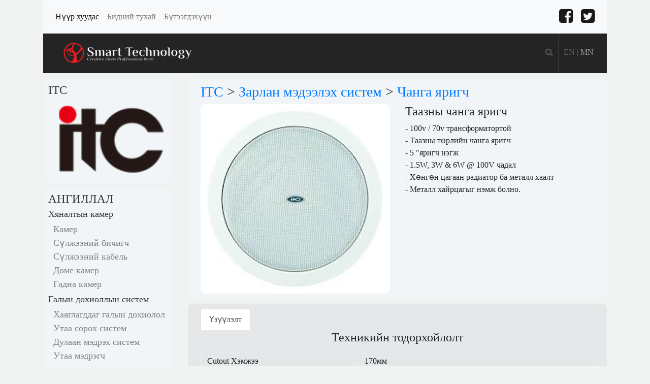

--- FILE ---
content_type: text/html; charset=utf-8
request_url: http://smarttech.mn/ProductDetails.aspx?productID=154995cc-846a-4f40-bf32-58071d1d96ea
body_size: 38911
content:


<!DOCTYPE html>

<html xmlns="http://www.w3.org/1999/xhtml">
<head><title>
	Смарт технологи ХХК - Таазны чанга яригч
</title><link id="SHORTCUTLink" rel="SHORTCUT ICON" href="App_Themes/Default/Images/Logo-36x36.png" /><link href="Resources/bootstrap-4.0.0-beta.2-dist/css/bootstrap.css" rel="stylesheet" /><link href="Resources/font-awesome-4.7.0/css/font-awesome.css" rel="stylesheet" /><link href="App_Themes/Default/StyleSheet.css" rel="stylesheet" />



    <script src="Resources/jquery/jquery-3.2.1.min.js"></script>
    <script src="Resources/bootstrap-4.0.0-beta.2-dist/js/popper.min.js"></script>

    <script src="Resources/bootstrap-4.0.0-beta.2-dist/js/bootstrap.min.js"></script>

    
    <link href="Resources/Magnific-Popup/dist/magnific-popup.css" rel="stylesheet" />
    <style>
        #productBrand {
            text-align: left;
        }

            #productBrand img {
                width: 100%;
                text-align: center;
            }

        .otherimages {
            margin-top: 10px;
        }

            .otherimages img {
                padding: 0px 2px;
                width: 100%;
                text-align: center;
                max-width: 90px;
            }
    </style>
</head>
<body  onload="javascript:pop()">
    <form method="post" action="./ProductDetails.aspx?productID=154995cc-846a-4f40-bf32-58071d1d96ea" id="form1">
<div class="aspNetHidden">
<input type="hidden" name="__EVENTTARGET" id="__EVENTTARGET" value="" />
<input type="hidden" name="__EVENTARGUMENT" id="__EVENTARGUMENT" value="" />
<input type="hidden" name="__VIEWSTATE" id="__VIEWSTATE" value="9XuoGp9cw7wOuDqG3yMWth/3lSJyNtGaVDG9LZEYJnZ2YraBtvdd3BUz4XIe0F6gjejKP6SvYosl2KrT+/QK5xha2dNkkoZB2IRuMD/PeIpYsy3+cQVmUJJbjSyIJKu9+2h7oQ8GjLMgAZ+CpHpllWFaI0eBReJJwUXv5UCSC4ZVpljOKt9JrrIsTPvywgw8h9C9WStHScvOp9T0sney5QOKzNmaVCERRWZHhZGoOOIYkpZ8Lu+s30/f3KgtnW5V7vuKTloedO4DxdG1q8O/FTaL94o2LWcj+OYx6W6DwObVOHbIvgN48SleLc1k2HwOqT01tQQrphZYad1bWz40d89FUrAWe/8m8UQHFo11dh1EsSQMZ61avGqCxGaXU0j8KlhpkgJuCcgCvACR44g3dZMxDXMdIWJr/n5G6HlC18bxe2iFTxlfJLtxCylbY2YR7sjb7m+6n1bzUVzutPfsDotdeaZvZn+vMMlKhEmrPPtk+iCfMwuB23BvZrvX5sEWM8osyOozJmgrPj8eJ+/KUZJ6mIV0n6nHHFm5jitAbry0DOduU0X1dt2xn9vbaJJU7OOTj30bcXuA8VWCCj5S+BfTP1lqBKBa7LVFagXjWx8+OjtPqPrFiQy2XbfJtwV9roC931X0hsWUfTH2WTGEuH2FEg5XUpjJr3YfGUUm/5mXRE5ly2eS1vo631yEh6zFiYDk8Vf2q9cNOMAaHXP3A/eNuoU5Qmhu0ngBvKhulzLUM1AavT0cXREM2kK9qospx94MBKFPkjOTZ6lGVsZZWnWWCLQhuAGnYW8bDtSrWktE+iWVDfAWvWL9CIQE95s/iYH2UPyNIsY7OJVMq3ArThq6INBMUtgtRmW38Mxz/974iimsI3Wqryq7SZBit6OHaMovBDb9DuIS63WS4v1sUrBT5v0pgAEHI28TqUp/nC3RqWJDBQGB9ttTiVteZy2vpySkBO4gyb6G52Y29+kr5RcpnxofNuZnDsEuxiMeY2fsdXbyOJ5buTZwiuc5er0ObaFk+/45YZuJfv/96d3qaHhj0Rje6ugBigr/terB6q5PB2GQ99nvR2m9pCEe0saGKhuFv4ENLR6G8C0OxQ7SMHQ7qfY9RV+bW3FvvaFzc73FWfSSLawBLREfD66/x/z6ow71rf/8vYuwfXVldJXW9Na55l9ndGUqobEAd0jc1Rgg21Zjd/mw3aV9os2xeNNwRg1N01PcniHtJktTJ16T53ROt7SxsVimg8QNuqlDzUuL/XGVp2rGY/DWp9FMPizUr5k+pIx+MifLWH6JV1ktSuehnwEIJ1rXdpv/agUTfB6zGTZRpB0LKY63Y+fLbugaOv136G+DLDY6ow5s+D208sR0Sp9OiR0Am3Mi9AwFqr1WoQZV41hVGa4rzQOwEmQ52CAbk6lyqfOVrvNo4opw7ibWaWucIC9P4f+gVyTH7ou5DNmXwPRvyggTjewGiZ598jNRHwCYsA9aFDKJeN/IV6rTEf09o8GeRePFVFp1QE88NNenqAyM6KqtYw7/jVy/rZljAG1QDMKhbsaNkBcphVVp/om4rkPeFpsvS7IS9H/TBTBXko4CzYP9MWNG/wpzmLs9oXALjcoulyA65G/0Ia4VR/5NpM6/klFIlpS/6RawduV7D9x/[base64]/7umPLzeN7TyJmopySOHVrbRKCQIO9FBDIuxhBPoyak87BmydjLcFiHMrMq7tr7iir7Hcqshw71IAlFfduAdoBSi0U6ehFN4IXC8EagB06ujIZeEdPZDab6dp/Jypy2FmYKr0smyaubDooJYnKX8UVxCXBdtMfRSIYaBjEZkp+F8eolLsUxSTzeOXNg91KKDQ8DYNvpoEIcVlht89/p/oUoicbPm/86KLiHq1d+xZQzEqa+ydNId4g9F8xYWwlJ4/L8sJIksXYYNUdwbrn4O0hwBZMZ2tUYBu/7qD72pZ4OUGvebeI05tEBEGoViIo+VOLKpKvd694bW06VE8T92WxZU3sEFTYeVl0uq4zcibf9d1KIl1IGJ1c0/FkIR7ZjNNzYgBFL7H5no0ePsA4Gtp8ksqs9MJaEo34tDYoCZNQH07H40OSVFMCyCG6vArWf48uHryt2NI5yv2aPuN0++p8CWvw0pGtw3cOzjrcwPyBWmNol9JWZWiLeeXH9Rg1TwMcC5wtuwagWHSawUwiKV1F0wwGL/zJqRg3HNPH0xZSS+IyppJsIajLW+ZhIwCAE04E6WNZz5K7F/0MI3bpfrGnAEo1USrHvJsSjzbu5QLpuzIiOlggPTEU2urc+y122qRT1uRKqUndm8bvbZyzW9wbPrrYUZpwf+cXVyGcFME3VxzR34jE3ZhUH/pIZey5TRKjxi5ox5NzhHFKxreztPg98NwCOAStv3D5rmufayQJhgn09DfYaT7ykacdFPEtufvXnSjBRdYHs8XMKzlQnjcZU9LE8qZjjNWCCR4f45GqP9oCi1uG5/gPQTB4IYFC4uDtld5HKk2sGvUtMjekTMtXRZNsl4ieiCYUyuTVZFk+n98AA9F3mElzjs4jpxatSMf1SR5AOfqT42eiWqhW8Kljg2GxwyJ9jkb9GXZIDOcSGjd6268yuItqYx3dZ4Q3aIyreUMK5DfrDXZHEoUPj/b8cGgzWVuMUu+nY8X37hZAWDksJgRBpgKuvNiKP4SnUoEM+eopdYGawL7mMvAfOhX8uvrMPF8E5x/uuHNl1SoUmiH5wEl8CwBFYrdkYTmCsNJuJcW9tVV73JwFjlu+Vq9HrUr2t49cskKGNy3W7cl7WIBsUS6WOaeliB0bGxLzfi6i2XLO+3wSwwgx5/uaeJh6vPu0vmPpZezac0sPz4of/9sG92hMA7b0e/Gy1+IALudFVXeAFxZUr/IlGAMTHpc01Eh835sAN0d3kS+Ots9gncMyiMmhZHNQD4FfS+3UdCHfbFZ35TJKEAR8Z2U033GQutTPWkbYbfsQDZCPsCymuVddmnqBZaCCytECv0VPZ6Zu5zsab1MBByigxDFuUY7Qged0dtxLoWVOhTRlNOzTyud30JZYdOtpw+7IChXlAqsgT6WmkWJa9X/muOU6e07ejUsKJeTOgvzMikyfdbDMYDAupQev8JimlPRi0wb9Ey6SKz4QvI5R+9L+4n9okMYu/AJPZowqKlADHT3sDwgvj5Kra6DcEMuR5Es3YDbx2qh12rIoYYzgvrQIKYXuOfqhDALA/HzFiisbc0r49js05bS0N5CtnxKJ5hYPabGE5qjwW/ThJ19ohxqMxx5O2ltaUFLDRDbS6i62NApoRtn+z4FUgxf/LyQp63FCeMYy6lppkMKKHc3DpUe4yIlEr5riqp62POBC0EyA+AUEVgKEOtPrnXxg4LWxhliusak+dTAp78NnNNEyFExY0eppYVPj8Ko+J1fTqEhWX+qV/0Z6gp2vKHmNytF1pnH3Q+k4eumD69FOee1pHsiDAFYOWLLOAl4jdHojEJG3LpGnRhcfTZbjIM1UoRGkGNc3PpRaMPj1YPVyAdfmSq0P6XttpvjXzmMI4tRg/7zV4VpElcjQXGyzBjvrE/ADAQ8sbzEZ0fOMDgW/cA8Uz0GMzm5nM86LVm7xQIn1wIALn5dfkbWyxLMhsoa8Bwzuh6l0xNExXefz1tvR/fjsegZ9K3a0/t4tJec8r4KSX55eublV/UxpP0FTGcnXBonD472595E0AHddNeHbNfpPGCWsGurntPCUmdyw/S+F6Bm7CqcpJ56tF/nHCGLiQu8X/GgsbvC6FAFvcjvMRc3f/fZx3Si75qdFvSmRE5o4akO64BzKOfbHSifHv5wwrP1gaJWgYBuxQVGgQP0TBVGDi8xPAxjXPBUVc49ZYz1kWSMNZfgVp/MLWBzByK1qyHQZCqPuulAuEa4BhgndJCb8MkFIt6SKiI8eCMRxpsnUP2eOLW9ijyh7AzaDTTqDc0/LVvG2WRdWfv1cb9toKcdpPS/z23SetHauSOnIAbAFvv0b77HY/wkKwPF50OfCuNG3GXDr46HWA/nqYOHpAAt5ybQObk0682AXAIqsdzf93ZrAmmKQYyDbLgnq4Jm1aDcfbFQ/cw5OIGJt3yrL71RumD0c01d8rmbT1tvdZiLNVaP1bX91sZXO50CH3AWqmvaq44k5kbw3wPIBVqXpJFQy6dDcfGZbxbL1Tn6PMOXKam4Krp5m6PJuCoexgbNQMX2T+8AqaYxcN9bnrgU62iiOi0HPwfqkfpmoV8uqMqEC+C4Rq/oUbE+0KvWI8O/Q5RHImjzjsi2rh02eFxYHn47mguFF17csgpY90BEldVnvaUD2eqsv8fabbG139qPtsUAoekmWcJk5eNZSHxYlC5eT3zBlv70i9nVoDM5QBi0w0W4ceHRFUyB8/HywUierxF45ui2E1tWqz7++nH2mSn1AxC9HnFlxN+taoKphwOyo0MI4ocOl/M3ogg91MVuR8jwbedCz1MYjG61AkiTiC1sCzWXSaWZWqyOye1V/p+pcNQuHjh2hRY68QECLjN9WgoU8zQuCip1G2HzjABzw9VjkAbKl4TvZthv5+Vug6v3NXzMNOHe5z38VNtQfnTV1icnoVdPzWhtlFVNjzsxrjBCKlHbzX/sLteuC/GwrEDzxVAz1B4aQHtbKn6uJv6Pa4lD5hUndQ+YQjT63lIooAgMAY2lzwBmQuB2MlZoBCRBxjIREKhidA+LUUyCIkDgTQM9Ys6lV7nmTJkUg7UaqfiI49QB9YiRmg/S6usK5dwVlZ5zAyqAiP3X0QV/4IMPWHrlwhZB0Aftqboaw+pKtgGHiQH8v1N4db37g+4ciaO1JQ+G1KS7wbQSjAxmPfTpTRN+4ywmHRoPeq5hy/suSh0p7RQ+Xo4tAktnVGrbnR/Vw15qBEcv8eT9ilrrokNnXaTz0iMK6iYu5cGaHGT+I+bHv8LL+y21PsDpTj2HhM15RWLwE7bthTVSZdurdasUwKnK0If7mcWyKDQpSsuUq+L8CdNlaACxT/1dLHM2JHxznmA6HsKiN+TnO1rsbJrS0u2kk66mU7mXjF18g27AWFY5XJpegjUXLzTygTnnt7ObVzArlAWDFCwyARIPGy92ZTTWO3aWBvJ6dJIyY8d8Djjg5+SWxNFJN9cv0oI/QF9p3WJg9AoYlCOhtZXk1J8ZT5UmPEjWSfNG7Prdbuu4s2tsqovLxb5cZJdAPMJT+M1T57Udfg45K2fTR0UDDVUHdEgXTk2Y/cQPkyRAnzYmDhAaguTo8jwGqMiYtpr/xMq3SK1ZsbGGCx8Gu/czu1oT7HZieH4P/u1m2tj7ied0tOLx2Xd52OgwB1/tu58CU/6DNvOsK2nmpmZg/QiRKIS+pTtn92doyp4AJs/H9nity0yP8hQtxqinOHogKoGw0URqEJBHkYBnF02/G89hVfH/zPhXrzA6S6wEjX4VWYJN4ZN9ouYxdnML34mlNM9tLm5E1tz843/tDJ7kkH15jaEvAaflpfLFcgTxUUB8JPE23vRtxoFuucaLztSCcW7eO7mCph6ns+jFWmlPsdtJOVXal5nVQI4w95IsSpv/7x9yYQ/8H4owwXNrmIjCaYBJ3mFpFnyoIuSCJTg8ENQMhDw2Z7t7+oNfkB7QV/t0HRbeBiZt/H5X4VFQVy5QR7CeapADyorGHx8PPryDMmE0D4uefs6RugpnWh/4uITY8kSV7O9s59ytWSXHevjvr3vWJjJMsrMJzG56WvpIYVNVwKDbhjjGLvDU3rTynmpq6Y9dzl92CFPM1Xv1aX2sX/EJKDp7Aix6tNfJo7NMCUbd+HtmarUPmub38Jf3My5ChjnlkTNuJVxIxe0WIbxGkOSYuutFfUrvzOLabKqG0A+g/CXhCglqoRPafTqfYA0rvt7Zp+HWC+Hi+z2YUXkOAuDv/jrXwA8pHMV7nBnBKse3ua1xRLWdcmKwLNPWjwDFZHxl4u7/N26VKhR8MU+QUTnwawyNB5ifkLm+KxJHaYtikXdemuFLM/PsWAozfcOTAZwZkuIC+awMCbn0t5yFJVjNWFqmHTu5fvxwEbKcHMYOPIjG/rtkqoLaPe5VdS00UDkhSgSeIYv4U6TNxOWfHWf0IaAW8vQpzDOWxv6RM/D3k3GZpsGxkmXXCKut5tNxlG4z2YHFXnSyxlMBEpvqrFou2+djdQXgUEeUKPKB2AJVw4Yqfv31NHwWSSXCJYRCxN7TyEGjyTXMVB+37+pMJTCixP5edGOeynAlOEl8tQbm+3hGyJDzbcQKn/73ljq85TEFkSc4yywggd6b9PhRl/Oahb+Z76Dog8yzKo8TO2T7UHHXRBTC+PGdDwdIqjSWtUdUftp2l3OJFFMs5KFLN1W0v1tvm/Z8xnexUfKyLPieDQBQgfCV9egdr/MhK/viJthlqPlo371cElK8oCFKJn3zwEGZjk58xbK8a1W6HJ0NQ98n+6PwLrLaAftFmW2vPLxY1jk13cFby0A0jBdQbAnSVRnmI0QTQoIX9lDdDbI+d5StLGD3PiK6KishWX0YJEifxQpOgDNFo3cJ3/328MNQRgOAQHadKBt/EsDpnBdPs6iLvSZTcjFNGoMFLPNkxY1Fa7qSROM6L9BIka03JnX4XG5YsKifmskX//b/BzMJyKYjk8TyZSbCFy7guJoS6Zl1HYcR9ZJKhEHaEBgKcucGpO0yIHAIjAyjpUXYonp5+od7NOj6aQ11zBV+x+/NXftc3qe/26KB7p+vcGenn6MLlRMLeGhgnIfMvPgg+h2xC03URs7CGe88dYAqZumoMbKkwPtk4NQD59ETeoh8jPTzOkQ1PBnvma2LY5q2H/wnUZalQpL/5Q5Nshh68aJqMTNWdXVgj7T8vfh9WXuJvOy4+56FofQ1Jc6GKjIy9jUBDld0ULOGKZZKi8b7/jmOWCoLX6dLvezkQWEuJiaNwmoXJXseGC3H1oc5GIZPVuhpUtgQkgc96WuSKrrBq+mYG0LqIcXGatEnO2mQ4xWBywsRIYef+sgwiEjgVgohS7jd+io3GJ3rWJ++k3bMLt2xCXucA7dCNDafRhp7KEMHCCm+Y04+BEC2SfqXy+9aQUgKJu3fOcvXpbEjW6A/s4VGUlCi63/ftdM3lqjNI90RxniPx/wjjqXqIQl7gcfaSY55n+US2qjVnMC4+S5oqb49GJGCDKvcZV6dFtWTdacK7K4dRcc5tYr+k3uLwhUEXvTXC9ioxlcs+sTysxpI/e/LEZjReMCHzOc5d9JQDs1wNpThw3B6tvz9svoG34uxR0juxUo1a1J2KPcusgSpOmNc9ckvIAmNLQHnqo7IpskofUyF19x65USopOIdR7eg4TBkCnlu/EAjvtyssoBXKl2UtfAj0PGWHda+dtcS18XXQH7OtQeNfyT8pQRbAodAwFDobmOehBaDGxcN7Ajb9788DT75jz287dY/FOEV1CGfT7/qXVXPEOQWuRwvh9bRz93wWVgKEdFWfq00WyUyCfnoIi7/dgiqN5SkcDo83stjspCNcnnD0FVOBrt1n+VFoeEYH6KFYrkuAE2jEFU0eGG2Hjcabm9S/[base64]/m7lGQeukCZZvsDAtWAJqbw/pXsbPlzKwePDpx6T7RqAvvJsxhDFAqYusINyBU2JFR6IAPFW0Awr2uUwkpbzEZomgcOkzEiWG0urUIuyXYv8uRFcTuKW1T8QxxNmqcnOrKrKmJhST73tJoqnFZ4nDaY05CEZKMVEfRvImcAmeDicrsPWXfJRrrIBfbNWxxX0wg6y2AIEpb/5oxCkt19C98IhvNxJPgSIcu8ITiey7UJSMTL09TM4rY5UueFhTS93bQNf1zTaLd2K3hY2cZ3UqpRhtYYatF9uGRbpEDq3QnxMEhiuCHUa6GZ8x4PbW/SfO5y9S1+z9tq1f/gDxyKUqG3Uv8/2Dch+IsM1ltI44IrMwNNkokvmPKJF08AAJzhrjpu+gncdfd1ipD4+Ng9SdSNbf7Vez3c4ARfrzRSZ0AtBMWdvuy70eRowwUSxHfXKD3/g60OnxYzXdMbCCNYTbQyf31jRAx6oGWKlc54qQO4OXR2j6Su0qwoA69vLMaYxfRqPG5ykXuh8UjuvJShdpM+L0AKZmczPX80jHqdF+fLBhYA3z49nuxScCA43EdIgRDPs0Q2YraKayFgEeU7Mgtr/gIkWV4kEHBZYqM6XUXJqwtv4svrnzwzlp/Xm4hA36EZnSAqpOGaur4blGRxlJmYoGZkx5MqThQK0kECuALLoca/gLY61pu0JT7fF/QiPCjltDxELBwiURXa42+D1hALYrB4gisNrBnbH2FLlctaNSZQNg3hDeBI/rRSV+Y0lb7hvNRElLiO7X+e0hl/5zsGtGyokMvqRHmrL5uom0HOMNdOqU26ntrNa3FkejITH4XVI5qNkTi9tHuMKrAlBQtcVa3FZk4ULztrjIKV+Txw36mz+U/K1goaRQNXZz4/663r/Omk9xX5h+G3EuTYMFce6gdoEXmcaFYvJbV8oFyK1gxQVL9QRyN6CRWFwb0yA8q9d838YbF6Xan22c5g82INo/a0JdBDIauQXjLdFoCrs5oQgsQX3DweSB086RuOOFpEphCV+lD91n/NY9H2Ifct3JpIpTU4FoZZHvukOGZh9wokbaMrN9Uzukii295oYYJUilWJVn/eJlIVT9QKzhDt+rgWrkxQwv/c5iXq513tn422j9+BDj8l+xN8PhMP9GyCLbe6u44TCZKo09mAWWvm7IUHOXcQEorhmYu6Y+cGRp6OYvpn46vnD1ML4OVvFmQmlov3u6wXhaKg/uaTNWW3ukuIhEZCjESvWcgA2+DOM1qC2Kai0DHPSPPjsz9x9+2aOk3/In+i9CCn/qjEvG8hit+X/YOtISHq6aB47ava5rutshZNSoAX3jXbAKHEtRsiBNebpngaGwtMJG4cPVnc9xusNwKZXf3zfzwndZNv6+WHk0zGo3KOceYOPS/TfJvC0MU2IUvij8vZWrHjf5DRIVqgmFyOKpN85PLUnP3lvWTclqInJTCY9EZyCjxgpT7V7P5SQ1ZNmBtIG2oOunCzYe6zvdsoCB8icX3QlMyH+UYnaUkO3YtdY9/[base64]/hGnHI4hgmYYWEXOB7SnchRQXHG1IELfSt5YO6SPXRbgYwbKNFlH6W8jgXcTIc6x61fsPB8QeyrhjkAQsapDwEW8VIWmNe4T32YiQWey5+dyGwsHztgW5Jxmkywx5Ed6LMFMfkV+rz1zef+TCrZUZebiljQPVDo1gvBwxjg/[base64]/JJLjj3KVEWn8b+BjmVrjOj1mdg7JY8+ki+epWlofEIoplZU9U7tqu6gv4zQsa+uyWRPlELgfKfbdHuUDD6uEbkgh/Zq7vuqB3fHoMYiG9kFWB+KwQYOp4d7SHe6jueqyzle96PLPiRR2eIH0sXk7cB+s17D+qQ/SnpmDxBOgRkFVxzwqTY2hmFH5aAPVExU9sbPJWTv1CGTrOlhg3fjtnMI9kIUTxQJyqJSTMFNFkUtqCRynhbxUvkFNdyOFPi2Nvhzkoi8COXr4eAi0RXs8Kat2Jyz5Vao0d0yi7Xv2HMAQYR1++VXMxyrpAk0WxBab5nMOhNDTKeVYFhy/ZT6us/fVQ2HG3YwLzXzVYIiph8lF1GZHIRzIV+A0kgutfHpyv7JoZJu9YRVnkd4I86PKVqDKR/eHTpQ5M0DZpY5D1Uc0V9eAqOybQjeIJYjJXEf/cDl3/Wo/GjuTVpGIV7zBWoKvkkJ+TBpiVWCX941IXJQrHwyN25/K+x/Psnpgju0D6MHtjrChzsiFro6JkRVC63DfCjeKH7+rm9oZnQwwCxADp8uqI1o3TnQnCjzS4YxORLi/I+5St1sFPdomHivfoLrFN4qwooUc2e935CwVqVVjH5u3iCumBl61DUvxF0gyAK/[base64]/ajQ4nyjsP9U2ENtleoKNX/KWWOS12One7NafG9kBiCzhmqeojOqV1CtmCOQ1bi4KvUXp8g8WJ/mKSQnHYPL2AW4AfxMbmMCMVOrnRix1rdFcn6C8eH4uQ9x7Gks3c4HfQF0vvmZgj9VKQzQb3qXJrl8mQ9+UFl5B95CqMJRT8e5mxG14JkKg4sHq1kVXy6RIP47c0seB3lDPfNKZpIGGtnjQjyLY62JM0ix9SgWe62NtKfzQopvglVo4w7lqdPNzJPsjP/BkXLP08JV3HzxLhRFNTUIlDwPPeLtOonXXhQjHZ1Nvx/MdKP5m2+WL6GRPMDQ4v4diMP7IoPwhZY/+lDs2ApOPzZPbWyyt6NMEn1gBTvM1Q/suABVD3RXavm+K+G3x3/p5ZSzQxpkWdnNBaKiskGn+Zl/qaaEfBaWVuSYgpDWI+lrD31d5P9Cxq2WH9uFDIGEB807ior5LPfINSyqCB7innKTyvbmE8aZATH24LfgrNWgWOZjG6x2UvVuVhUqV4mnfB0vo9KjgAhtWb1X1Db7naR+n1Gk7m/aFxKGpOcmdP90Qcm4HjXcOVckPRRolF9DTq0dqgkzk7a+LVFAviGH7ZcCdiN8wqQyke/rtSNTXaj48iYIwB948g2BR3k0aZwsiSAm3sKUblLwa9A0+7iVwHneY0Ru+kYN5VT0xgsXxUyiPIprl9xj+L7vTVdB5BvSafRtYX5oOmugSbOmMjZxsmmUYj3O5gfJFn/VWMoOPJZUmf1iKYwD16FvBZyhsZPCE4kmhICSZGVPTS116JanpkNQunxG4tuqAh9vc626utnsPPl+tMTHPdsKxGnNg2UczkMtR7GtO/TtrE+rDTU4akESUowoLw8aSdxMYOJ75ettAiv4BsFWSXpuF/Pp7eX0a1m7BFAmZ9c1haWvbvwru65xHoC77iUQ3VjteOPjI83prhfltSEISf0ROhih+keYw+9XBbshLNCac6Tyrji/PuLaHZpbsLJWPYzBa38pyLfpXHiUdNcTyZbtnGC6auveMl353oqaDvAEK5R1oegCZH64kLLN9iXAc6/Icer7/4qOSSJ7M24x/EP63sFKcEmzKRTlwYhLh4l20KiQ8WfKaOqb3xZ1PwUzlcJSvx3HNi7EmtU1dA4+rAEiOnjCifbva1SNtwvFnTQ0x3htxi0i8ubNsYqHG97YdJZ/URXMQKjshXDDnDZjZGwsry7qu2dtqQTmblyW9qCIkHg79fTtIParRjStU3CoAto5vP0D/vM7LP+6aklT/v4LYRBMK2XbyTKcARnTN40jc/xfA==" />
</div>

<script type="text/javascript">
//<![CDATA[
var theForm = document.forms['form1'];
if (!theForm) {
    theForm = document.form1;
}
function __doPostBack(eventTarget, eventArgument) {
    if (!theForm.onsubmit || (theForm.onsubmit() != false)) {
        theForm.__EVENTTARGET.value = eventTarget;
        theForm.__EVENTARGUMENT.value = eventArgument;
        theForm.submit();
    }
}
//]]>
</script>


<script src="/WebResource.axd?d=pynGkmcFUV13He1Qd6_TZMepHxUhqpi2GyZArhSm33arwV6DPjbGRIf1Zlmim2fcLZR7MJZsu73PJSc-PO797Q2&amp;t=638286353964787378" type="text/javascript"></script>


<script src="/ScriptResource.axd?d=D9drwtSJ4hBA6O8UhT6CQu5TOBBMScpkwypq_oVb_CB01OOS98ndkmY69ytqsG3m8PhpKry0TzJmxBDCvXUaP-BBq8u89CoI4l7iSUObl0qOyywKCgeuTy1qkCo4jy3zmAcFcdZO_8qDWAfQZzQRc_2h2aVjy5Ob5feU02iONnE1&amp;t=13798092" type="text/javascript"></script>
<script type="text/javascript">
//<![CDATA[
if (typeof(Sys) === 'undefined') throw new Error('ASP.NET Ajax client-side framework failed to load.');
//]]>
</script>

<script src="/ScriptResource.axd?d=JnUc-DEDOM5KzzVKtsL1tbYKCHmUGin8SkFg36P4mvHPl2T7-kyJbBq76a6XPfKiimLZ07UN-aJ4_LYDH0YymlxdhcH8c_V1OACD7IY_16pkv0Zq1KIUJbRBkKRF-Wj0iqWseXymdSkHDnIgbymhB5vLPNWFZPYReDcQdVYrxXl5QSMk52eCPAfryVP5s1mM0&amp;t=13798092" type="text/javascript"></script>
<div class="aspNetHidden">

	<input type="hidden" name="__VIEWSTATEGENERATOR" id="__VIEWSTATEGENERATOR" value="0989872F" />
	<input type="hidden" name="__EVENTVALIDATION" id="__EVENTVALIDATION" value="MMxbcHvY0MnvDTP5RtLkhMgxP1xyx7MTxvh25OKnMaewMlqsXj8iAdRHaS5BL8cIll8e3QmDabAySZ4SdCzqiKyEP/P4xAdLh2MI+HIUuCaMAAMfDIoJdZ6JPko8y/9iHe7EKQ+ar+wOMG5HjNip67LlTU7fdo3ux7y+17gaGrqMrwNVGMeCrQpirnUp6mOt" />
</div>
        <script type="text/javascript">
//<![CDATA[
Sys.WebForms.PageRequestManager._initialize('ctl00$ScriptManager1', 'form1', ['tctl00$SubScribeUpdatePanel','SubScribeUpdatePanel','tctl00$SearchUpdatePanel','SearchUpdatePanel'], [], [], 90, 'ctl00');
//]]>
</script>

        <div class="container">
            <!-- Static navbar -->
            <nav class="navbar navbar-expand-lg navbar-light bg-light">
                <button class="navbar-toggler" type="button" data-toggle="collapse" data-target="#navbarTogglerDemo01" aria-controls="navbarTogglerDemo01" aria-expanded="false" aria-label="Toggle navigation">
                    <span class="navbar-toggler-icon"></span>
                </button>
                <div class="collapse navbar-collapse" id="navbarTogglerDemo01">

                    <ul class="navbar-nav mr-auto mt-2 mt-lg-0">
                        <li class="nav-item active">
                            <a class="nav-link" href="/">Нүүр хуудас</a>
                        </li>
                        <li class="nav-item">
                            <a href="AboutUs.aspx" class="nav-link">Бидний тухай</a>
                        </li>
                        <li class="nav-item dropdown">
                            <a class="nav-link" href="product.aspx">Бүтээгдэхүүн</a>
                        </li>
                    </ul>
                    <ul class="nav navbar-nav navbar-right">
                        <li><a class="nav-link active" href="https://www.facebook.com/smarttech.mn/"><span class="fa fa-facebook-square fa-2x"></span></a></li>
                        <li><a class="nav-link active" href="https://twitter.com/sales_smart"><span class="fa fa-twitter-square fa-2x"></span></a></li>
                    </ul>
                </div>
            </nav>

            <div id="logosearch" class="row">
                <div class="col-9" id="logo">
                    <a href="/">
                        <img src="App_Themes/Default/Images/Logo_text-252x40.png" /></a>
                </div>
                <div class="col-3  text-right" id="searchlanguage">

                    <div id="language">
                        <a id="LanguageEnLinkButton" class=" " href="javascript:__doPostBack(&#39;ctl00$LanguageEnLinkButton&#39;,&#39;&#39;)">EN</a>
                        |
                        <a id="LanguageMnLinkButton" class="active" class="active" href="javascript:__doPostBack(&#39;ctl00$LanguageMnLinkButton&#39;,&#39;&#39;)">MN</a>
                    </div>
                    <div id="search">
                        <a data-toggle="modal" data-target="#modalSearchProduct"><span class="fa fa-search"></span></a>
                    </div>
                </div>
            </div>
            <div>
                
    <div class="row">
        <div class="col-sm-3" id="filter">

            <div class="filterItem">
                <div id="productBrand">
                    <a href="product.aspx?brandid=7"><h3>ITC</h3><img src='upload/brand/977d8289-83e7-4fb2-b6b1-c71c93227373.png'/></a>
                </div>
            </div>

            <div class="filterItem">
                <h3>Ангиллал</h3>
                <div>
                    <ul><li><a href="product.aspx?categoryid=1">Хяналтын камер</a><ul><li><a href="product.aspx?subcategoryid=1">Камер</a></li><li><a href="product.aspx?subcategoryid=5">Сүлжээний бичигч</a></li><li><a href="product.aspx?subcategoryid=8">Сүлжээний кабель</a></li><li><a href="product.aspx?subcategoryid=1032">Доме камер</a></li><li><a href="product.aspx?subcategoryid=1033">Гадна камер</a></li></ul></li><li><a href="product.aspx?categoryid=8">Галын дохиоллын систем</a><ul><li><a href="product.aspx?subcategoryid=14">Хаяглагддаг галын дохиолол</a></li><li><a href="product.aspx?subcategoryid=15">Утаа сорох систем</a></li><li><a href="product.aspx?subcategoryid=16">Дулаан мэдрэх систем</a></li><li><a href="product.aspx?subcategoryid=17">Утаа мэдрэгч</a></li><li><a href="product.aspx?subcategoryid=18">Гар мэдээлэгч</a></li><li><a href="product.aspx?subcategoryid=19">Дуут хонх</a></li><li><a href="product.aspx?subcategoryid=25">PVC хоолой болон холбох хэрэгслүүд</a></li><li><a href="product.aspx?subcategoryid=32">Галын дохиоллын кабель</a></li></ul></li><li><a href="product.aspx?categoryid=12">Авто зогсоолын систем</a><ul><li><a href="product.aspx?subcategoryid=20">Дугаар таних ухаалаг камер</a></li><li><a href="product.aspx?subcategoryid=21">Авто машины зайны мэдрэгч</a></li><li><a href="product.aspx?subcategoryid=22">Авто зогсоолын хаалт</a></li><li><a href="product.aspx?subcategoryid=23">Дотор LED дэлгэц</a></li><li><a href="product.aspx?subcategoryid=24">Машины байршил заагч</a></li><li><a href="product.aspx?subcategoryid=1047">UHF RFID бие даасан терминал</a></li></ul></li><li><a href="product.aspx?categoryid=11">Нэвтрэх эрхийн систем</a><ul><li><a href="product.aspx?subcategoryid=26">Нэвтрэх эрх</a></li><li><a href="product.aspx?subcategoryid=27">Ухаалаг цоож</a></li><li><a href="product.aspx?subcategoryid=28">Контроллер</a></li><li><a href="product.aspx?subcategoryid=29">Дагалдах хэрэгсэл</a></li><li><a href="product.aspx?subcategoryid=30">Дангаараа бие дааж ажиллах</a></li></ul></li><li><a href="product.aspx?categoryid=2">Хулгайн дохиоллын систем</a><ul><li><a href="product.aspx?subcategoryid=9">Дуут хонх</a></li><li><a href="product.aspx?subcategoryid=11">Удирдлагын гар</a></li><li><a href="product.aspx?subcategoryid=12">Мэдрэгч</a></li><li><a href="product.aspx?subcategoryid=13">Хяналтын самбар</a></li><li><a href="product.aspx?subcategoryid=1037">Алсын удирдлага</a></li></ul></li><li><a href="product.aspx?categoryid=14">Сүлжээний свитч</a><ul><li><a href="product.aspx?subcategoryid=1034">ePOE свитч</a></li><li><a href="product.aspx?subcategoryid=1035">Энгийн свитч</a></li><li><a href="product.aspx?subcategoryid=1036">PoE свитч</a></li></ul></li><li><a href="product.aspx?categoryid=15">Зарлан мэдээлэх систем</a><ul><li><a href="product.aspx?subcategoryid=1048">IP сүлжээний адаптер</a></li><li><a href="product.aspx?subcategoryid=1049">Чанга яригч</a></li><li><a href="product.aspx?subcategoryid=1050">Удирдлагын микрофон</a></li><li><a href="product.aspx?subcategoryid=1051">Өгөгдөл хувиргагч</a></li></ul></li><li><a href="product.aspx?categoryid=4">Ухаалаг гэрийн систем</a><ul><li><a href="product.aspx?subcategoryid=33">Дэлгэц</a></li><li><a href="product.aspx?subcategoryid=34">Үүдний камер</a></li><li><a href="product.aspx?subcategoryid=35">Дагалдах хэрэгсэл</a></li><li><a href="product.aspx?subcategoryid=1038">Лобби утас</a></li><li><a href="product.aspx?subcategoryid=1039">Хөдөлгөөн мэдрэгч</a></li><li><a href="product.aspx?subcategoryid=1040">Ухаалаг цоож</a></li><li><a href="product.aspx?subcategoryid=1041">IoT Гэрлийн унтраалга</a></li><li><a href="product.aspx?subcategoryid=1042">Ухаалаг хөшиг</a></li><li><a href="product.aspx?subcategoryid=1043">IoT Газын урсгал хаагч</a></li><li><a href="product.aspx?subcategoryid=1044">IoT Газ алдалт мэдрэгч</a></li><li><a href="product.aspx?subcategoryid=1045">IoT Агаарын чанарын мэдрэгч</a></li><li><a href="product.aspx?subcategoryid=1046">IoT контакт мэдрэгч</a></li></ul></li></ul>
                </div>
            </div>

        </div>
        <div class="col-sm-9">
            <div id="productDetail" class="row productDetail">
                <div class="col-xl-12">
                    <h3>
                        <a href="product.aspx?brandid=7">ITC</a> > <a href="product.aspx?categoryid=15">Зарлан мэдээлэх систем</a> > <a href="product.aspx?subcategoryid=1049">Чанга яригч</a></h3>
                </div>
                <div class="col-sm-6">
                    <div class="popup-gallery">
                        <a href="Upload/Products/38db99c0-3f8f-4786-811e-9476d44199b9.jpeg" data-lightbox='image'><img src='Upload/Products/38db99c0-3f8f-4786-811e-9476d44199b9.jpeg'/></a>
                    </div>
                </div>
                <div class="col-sm-6">
                    <h4>
                        Таазны чанга яригч
                    </h4>
                    <div class="description">
                        - 100v / 70v трансформатортой<br/>- Таазны төрлийн чанга яригч<br/>- 5 "яригч нэгж<br/>- 1.5W, 3W & 6W @ 100V чадал<br/>- Хөнгөн цагаан радиатор ба металл хаалт<br/>- Металл хайрцагыг нэмж болно.
                    </div>
                    
                </div>
            </div>
            <div class="row productSpec">
                <nav class="col-sm-12">
                    <div class="nav nav-tabs" id="nav-tab" role="tablist">
                        <a class='nav-item nav-link active' id='nav-spec-tab' data-toggle='tab' href='#nav-spec' role='tab' aria-controls='nav-spec' aria-selected='false'>Үзүүлэлт</a>

                    </div>
                </nav>
                <div class="tab-content col-sm-12" id="nav-tabContent">

                    <div class='tab-pane fade show active' id='nav-spec' role='tabpanel' aria-labelledby='nav-spec-tab'><h4 class='text-center'>Техникийн тодорхойлолт</h4><table class='table table-bordered table-hover'><tr><td style='width:40%;'>Cutout Хэмжээ</td><td  style='width:60%;'>170мм</td></tr><tr><td style='width:40%;'>SPL(1W/1M)</td><td  style='width:60%;'>92dB</td></tr><tr><td style='width:40%;'>Давтамжийн хариу (-10dB)</td><td  style='width:60%;'>110-18KHz</td></tr><tr><td style='width:40%;'>Жин</td><td  style='width:60%;'>0.8Кг</td></tr><tr><td style='width:40%;'>Ихдээ. SPL (W / 1M үнэлгээ)</td><td  style='width:60%;'>102dB</td></tr><tr><td style='width:40%;'>Төгсгөл</td><td  style='width:60%;'>Цагаан ган, цагаан Grille: Ган, цагаан</td></tr><tr><td style='width:40%;'>Хэмжээ (мм)</td><td  style='width:60%;'>200x55мм</td></tr><tr><td style='width:40%;'>Чадал @100V</td><td  style='width:60%;'>1.5Ватт, 3Ватт, 6Ватт</td></tr><tr><td style='width:40%;'>Чадал @70V</td><td  style='width:60%;'>0.75Ватт, 1.5Ватт, 3Ватт</td></tr><tr><td style='width:40%;'>Эсэргүүцэл</td><td  style='width:60%;'>Хар: Com Red: 6.7 KΩ Ногоон: 3.3KΩ Цагаан: 1.7KΩ</td></tr><tr><td style='width:40%;'>Яригчий драйвер</td><td  style='width:60%;'>5" x 1</td></tr></table></div>

                </div>
            </div>
        </div>



    </div>
    <div class="row">
        <div class="col-sm-12" id="product">

            <div class="Items">
                <div class="row">
                    <div class="col-xl-12">
                        <h3>ИЖИЛ ТӨСТЭЙ БАРААНУУД</h3>
                    </div>
                </div>
                <div class="row">
                    
                            <div class="col-sm-4 col-md-3 col-lg-2 Item">
                                <a href='ProductDetails.aspx?productID=6837d83c-bd58-4396-a4be-c5305d713710'>
                                    <img src='Upload/Products/3de84985-2bc7-4ef4-bb56-3cc4ee7e8809.jpeg' />
                                </a>
                                <a href='ProductDetails.aspx?productID=6837d83c-bd58-4396-a4be-c5305d713710'>
                                    <div class="itemname">
                                        Өгөгдөл хувиргагч (T-6713)
                                    </div>
                                </a>
                            </div>
                        
                            <div class="col-sm-4 col-md-3 col-lg-2 Item">
                                <a href='ProductDetails.aspx?productID=154995cc-846a-4f40-bf32-58071d1d96ea'>
                                    <img src='Upload/Products/38db99c0-3f8f-4786-811e-9476d44199b9.jpeg' />
                                </a>
                                <a href='ProductDetails.aspx?productID=154995cc-846a-4f40-bf32-58071d1d96ea'>
                                    <div class="itemname">
                                        Таазны чанга яригч (T-105)
                                    </div>
                                </a>
                            </div>
                        
                            <div class="col-sm-4 col-md-3 col-lg-2 Item">
                                <a href='ProductDetails.aspx?productID=b8a97891-e4b3-444c-a987-4329bcb74564'>
                                    <img src='Upload/Products/f6a7fcc3-c46b-40e0-9625-cbe41eea9719.jpeg' />
                                </a>
                                <a href='ProductDetails.aspx?productID=b8a97891-e4b3-444c-a987-4329bcb74564'>
                                    <div class="itemname">
                                        Удирдлагын микрофон (T-6702)
                                    </div>
                                </a>
                            </div>
                        
                            <div class="col-sm-4 col-md-3 col-lg-2 Item">
                                <a href='ProductDetails.aspx?productID=323055c6-884a-4a61-b010-6921ce4db195'>
                                    <img src='Upload/Products/49694240-93d9-4a93-9310-5cc85ad0d520.jpeg' />
                                </a>
                                <a href='ProductDetails.aspx?productID=323055c6-884a-4a61-b010-6921ce4db195'>
                                    <div class="itemname">
                                        Хананд суурьлагддаг чанга яригч (T-601)
                                    </div>
                                </a>
                            </div>
                        
                            <div class="col-sm-4 col-md-3 col-lg-2 Item">
                                <a href='ProductDetails.aspx?productID=fa688db1-7533-443f-b704-0f4f12dcc18d'>
                                    <img src='Upload/Products/7454ca7b-ebb6-43b3-ac76-b290ed80f313.jpeg' />
                                </a>
                                <a href='ProductDetails.aspx?productID=fa688db1-7533-443f-b704-0f4f12dcc18d'>
                                    <div class="itemname">
                                        IP сүлжээний адаптер (T-67500)
                                    </div>
                                </a>
                            </div>
                        
                </div>

            </div>
        </div>
    </div>
    <script src="Resources/Magnific-Popup/dist/jquery.magnific-popup.js"></script>
    <script>
        $(document).ready(function () {
            $('.popup-gallery').magnificPopup({
                delegate: 'a', type: 'image', gallery: {
                    enabled: true,
                    navigateByImgClick: true,
                    preload: [0, 1] // Will preload 0 - before current, and 1 after the current image
                },
            });
        });
    </script>

            </div>
            <footer>
                <div class="row">
                    <div class="col-md-4">
                        <h5>Бүтээгдэхүүн</h5>
                        <ul>
                            
                                    <li>
                                        <a href="product.aspx?categoryid=1">Хяналтын камер (20)</a>
                                    </li>
                                
                                    <li>
                                        <a href="product.aspx?categoryid=8">Галын дохиоллын систем (25)</a>
                                    </li>
                                
                                    <li>
                                        <a href="product.aspx?categoryid=12">Авто зогсоолын систем (11)</a>
                                    </li>
                                
                                    <li>
                                        <a href="product.aspx?categoryid=11">Нэвтрэх эрхийн систем (12)</a>
                                    </li>
                                
                                    <li>
                                        <a href="product.aspx?categoryid=2">Хулгайн дохиоллын систем (6)</a>
                                    </li>
                                
                                    <li>
                                        <a href="product.aspx?categoryid=14">Сүлжээний свитч (5)</a>
                                    </li>
                                
                                    <li>
                                        <a href="product.aspx?categoryid=15">Зарлан мэдээлэх систем (5)</a>
                                    </li>
                                
                                    <li>
                                        <a href="product.aspx?categoryid=4">Ухаалаг гэрийн систем (19)</a>
                                    </li>
                                
                        </ul>
                    </div>
                    <div class="col-md-4" id="undsentses">
                        <h5>Үндсэн цэс</h5>
                        <ul>
                            <li>
                                <a href="/">Нүүр хуудас</a>
                            </li>
                            <li>
                                <a href="AboutUs.aspx">Бидний тухай</a>
                            </li>
                            <li>
                                <a href="ContactUs.aspx">Холбоо барих</a>
                            </li>
                            
                        </ul>
                    </div>
                    <div class="col-md-4">
                        <h5>Холбоо барих</h5>
                        <p>
                            Монгол улс, Улаанбаатар хот,<br />Баянгол дүүрэг, 2-р хороо,<br />"Эрхи" төв, 9 давхар, 906 тоот
                            <br />
                            <br />
                            Утас: <a href="tel:+97670117997">+ 976 - 7011 7997</a>, <a href="tel:+97698987997">+ 976 - 9898 7997</a>
                            <br />
                            Факс: + 976 - 7011 7997
                            <br />
                            И-мэйл: <a href="mailto:sales@smarttech.mn">sales@smarttech.mn</a>
                        </p>
                    </div>
                </div>
                <hr />
                <div id="SubScribeUpdatePanel">
	
                        <div class="row">

                            <div class="col-4 text-center">
                                
                            </div>
                            <div class="col-2 text-center">
                                
                            </div>
                            <div class="col-6 text-right">
                                <ul class="sociallist">
                                    <li><a href="https://www.facebook.com/smarttech.mn/"><span class="fa fa-facebook-square fa-2x"></span></a></li>
                                    <li><a href="https://twitter.com/sales_smart"><span class="fa fa-twitter-square fa-2x"></span></a></li>
                                </ul>
                            </div>

                        </div>
                    
</div>
            </footer>
            <div id="copyright">
                <div class="row">
                    <div class="col-6 text-left">
                        Бүх эрх хуулиар хамгаалагдсан © 2026 "Смарт технологи" ХХК
                    </div>
                    <div class="col-6 text-right">
                        Developer by <a href="http://bbe.mn">BBESoft</a>
                    </div>
                </div>
            </div>
        </div>

        <!-- Modal: Search -->
        <div class="modal fade" id="modalSearchProduct" tabindex="-1" role="dialog" aria-hidden="true">
            <div class="modal-dialog modal-lg modal-dialog-centered" role="document">
                <div class="modal-content">
                    <div class="modal-card card">
                        <div class="card-body">
                            <div id="SearchUpdatePanel">
	
                                    <div id="Panel1" onkeypress="javascript:return WebForm_FireDefaultButton(event, &#39;SearchButton&#39;)">
		
                                        <div class="input-group divcenter">
                                            <input name="ctl00$SearchTextBox" type="text" id="SearchTextBox" class="form-control form-control-lg not-dark required" placeholder="Хайх үгээ оруулна уу.." style="border: 0; box-shadow: none; overflow: hidden;" />
                                            <div class="input-group-append">
                                                <input type="submit" name="ctl00$SearchButton" value="Хайх" id="SearchButton" class="btn" />
                                            </div>
                                        </div>
                                    
	</div>
                                
</div>
                        </div>
                    </div>
                </div>
            </div>
        </div>
    </form>
</body>



</html>





--- FILE ---
content_type: text/css
request_url: http://smarttech.mn/App_Themes/Default/StyleSheet.css
body_size: 8891
content:
body {
    font-family: Calibri, Tahoma;
    background-color: #f1f2f2;
}

#logosearch {
    height: 78px;
    background-color: #242424;
    color: #5b5b5b;
    margin: 0px;
}

    #logosearch #logo {
        margin: 18px 0px 0px 0px;
        padding: 0px 0px 0px 40px;
    }

    #logosearch #searchlanguage {
        margin: 0px 0px 0px 0px;
    }

        #logosearch #searchlanguage a {
            color: #5b5b5b;
        }

            #logosearch #searchlanguage a:hover {
                color: #989898;
            }

        #logosearch #searchlanguage #search {
            float: right;
            border-right-width: 1px;
            border-right-color: #383838;
            border-right-style: solid;
            height: 78px;
            padding-right: 10px;
            padding-top: 25px;
        }

        #logosearch #searchlanguage #language {
            border-right-width: 1px;
            border-right-color: #383838;
            border-right-style: solid;
            height: 78px;
            padding-right: 10px;
            padding-left: 10px;
            padding-top: 25px;
            float: right;
        }

            #logosearch #searchlanguage #language .active {
                color: #989898;
            }

footer {
    background-color: #242424;
    color: #fff;
    font-size: 14px;
    padding: 10px;
}

    footer h5 {
        font-size: 16px;
    }

    footer .row {
        margin: 0px 0px 10px 0px;
    }

    footer #undsentses {
        border-right-width: 1px;
        border-right-color: #3b3b3b;
        border-right-style: solid;
        border-left-width: 1px;
        border-left-color: #3b3b3b;
        border-left-style: solid;
    }

    footer h5 {
        text-transform: uppercase;
    }

    footer ul {
        list-style-type: none;
        margin: 0px;
        padding: 0px;
    }

    footer a {
        color: #fff;
    }

        footer a:hover {
            color: #989898;
        }

.sociallist li {
    display: inline;
    list-style: none;
    margin: 0px 0px 0px 5px;
}

#subscribe input {
    padding: 0.1rem 0.3rem;
    font-size: 1rem;
    line-height: 1.2;
    color: #797979;
    background-color: #2e2e2e;
    background-image: none;
    background-clip: padding-box;
    border: 1px solid #2e2e2e;
    border-radius: 0.25rem 0 0 0.25rem;
    transition: border-color ease-in-out 0.15s, box-shadow ease-in-out 0.15s;
}

#subscribe a {
    padding: 0.3rem 0.6rem;
    font-size: 1rem;
    line-height: 1.2;
    color: #2e2e2e;
    background-color: #7d7d7d;
    background-image: none;
    background-clip: padding-box;
    border: 1px solid #7d7d7d;
    border-radius: 0 0.25rem 0.25rem 0;
    transition: border-color ease-in-out 0.15s, box-shadow ease-in-out 0.15s;
}

#copyright {
    background-color: #2e2e2e;
    padding: 20px;
    color: #929292;
}

    #copyright a {
        color: #fff;
    }

        #copyright a:hover {
            color: #989898;
        }

#slideshow .carousel-item h3 {
    font-family: Calibri;
    font-weight: 100;
    font-size: 32px;
    color: #242424;
    padding: 8px 30px;
    position: absolute;
    /*400-100*/
    top: 10%;
    width: 100%;
    text-align: right;
}

#slideshow .carousel-item p {
    font-family: Calibri;
    color: #242424;
    font-size: 22px;
    padding: 8px 30px;
    position: absolute;
    /*400-100*/
    top: 38%;
    width: 100%;
    text-align: right;
}

    #slideshow .carousel-item p span {
        font-weight: 100;
    }

#slideshow .carousel-item a {
    font-family: Calibri;
    color: #242424;
    font-size: 22px;
    padding: 8px 30px;
    position: absolute;
    /*400-100*/
    top: 75%;
    right: 30px;
    text-align: right;
}

#slideshow .carousel-item .btn-primary {
    color: #fff;
    background-color: #ee1d25;
    border-color: #ee1d25;
}

    #slideshow .carousel-item .btn-primary:hover {
        color: #fff;
        background-color: #ff0000;
        border-color: #ff0000;
    }

#slideshow .carousel-indicators li {
    background-color: #2e2e2e;
}

#slideshow .carousel-indicators .active {
    background-color: #6d6d70;
}


#brand {
    height: 90px;
    background-color: #2e2e2e;
    text-align: center;
}

    #brand img {
        margin: 25px 20px;
        max-height: 40px;
        width: 12.5%;
        -webkit-filter: grayscale(100%); /* Safari 6.0 - 9.0 */
        filter: grayscale(100%);
    }

        #brand img:hover {
            -webkit-filter: grayscale(0%); /* Safari 6.0 - 9.0 */
            filter: grayscale(0%);
        }

    #brand .carousel-inner .carousel-item {
        opacity: 0;
        transition-property: opacity;
    }

    #brand .carousel-inner .active {
        opacity: 1;
    }


#category h4 {
    margin: 20px 0px 20px 0px;
    font-family: Calibri;
}

.categpry-25 {
    width: 25%;
}

.categpry-50 {
    width: 50%;
}

.categpry-75 {
    width: 75%;
}

#category .categoryA {
    float: left;
}

    #category .categoryA a {
        position: relative;
        display: block;
    }

    #category .categoryA img {
        opacity: 1;
    }

    #category .categoryA a:hover img {
        opacity: .5;
    }

    #category .categoryA a:hover h5, #category .categoryA a:hover h5 span {
        color: #2e2e2e;
    }

    #category .categoryA h5 {
        font-family: Calibri;
        font-size: 32px;
        color: #fff;
        position: absolute;
        top: 68%;
        width: 100%;
        text-align: center;
    }

        #category .categoryA h5 span {
            font-family: Calibri;
            font-weight: 100;
            padding: 0px 20px 0px 20px;
            color: #fff;
            font-size: 22px;
            text-align: center;
        }


@media only screen and (max-width: 1024px) {
    .categpry-25 {
        width: 33.3333%;
    }

    .categpry-50 {
        width: 66.6666%;
    }

    .categpry-75 {
        width: 100%;
    }
}

@media only screen and (max-width: 800px) {
    .categpry-25 {
        width: 50%;
    }

    .categpry-50 {
        width: 100%;
    }

    .categpry-75 {
        width: 100%;
    }
}


/** - Products Start- **/

.filterItem {
    background-color: #f2f5f8;
    margin: 10px 0px;
    padding: 10px;
    border-radius: 10px;
}

    .filterItem h3 {
        color: #393635;
        font-family: Calibri;
        font-size: 17pt;
        text-transform: uppercase;
        font-weight: normal;
        margin-bottom: 0px;
    }

    .filterItem ul {
        list-style: none;
        margin: 0px;
        font-size: large;
        padding: 3px 0px;
    }

        .filterItem ul li a {
            color: #393635;
            font-family: Calibri;
        }

            .filterItem ul li a:hover {
                color: #808285;
            }

        .filterItem ul li ul li a {
            color: #808285;
            padding-left: 10px;
            font-family: Calibri;
        }

            .filterItem ul li ul li a:hover {
                color: #393635;
            }

#product .Items {
    background-color: #ffffff;
    margin: 10px 0px;
    padding: 10px;
    border-radius: 10px;
}

    #product .Items .Item {
    }

        #product .Items .Item a {
            color: #242424;
            font-family: Calibri;
            font-size: large;
        }

            #product .Items .Item a:hover {
                opacity: .7;
            }

        #product .Items .Item .itemname {
            border-top-width: 1px;
            border-top-style: solid;
            border-top-color: #d6d6d6;
            border-left-width: 1px;
            border-left-style: solid;
            border-left-color: #d6d6d6;
            padding: 2px 5px;
        }

            #product .Items .Item .itemname:hover {
                opacity: .7;
            }


        #product .Items .Item a img {
            width: 100%;
        }

        #product .Items .Item a:hover img {
            opacity: .7;
        }

/** - Products End - **/

.productDetail {
    background-color: #f2f5f8;
    margin: 10px 0px;
    padding: 10px;
    border-radius: 10px;
}

    .productDetail img {
        width: 100%;
        border-radius: 10px;
    }

.productSpec {
    background-color: #e6e7e8;
    margin: 10px 0px;
    padding: 10px;
    border-radius: 10px;
}
.modal-content {
    width: 100%;
}
.modal-dialog-centered {
    display: -ms-flexbox;
    display: flex;
    -ms-flex-align: center;
    align-items: center;
    min-height: calc(100% - (0.5rem * 2));
}
